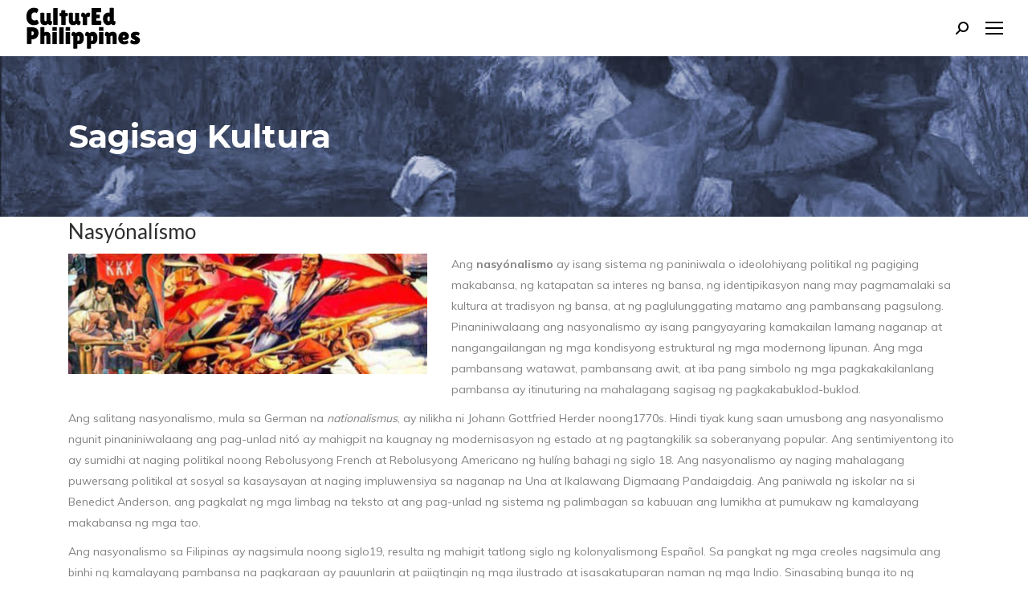

--- FILE ---
content_type: text/html; charset=UTF-8
request_url: https://philippineculturaleducation.com.ph/nasyonalismo/
body_size: 14646
content:
<!DOCTYPE html>
<!--[if !(IE 6) | !(IE 7) | !(IE 8)  ]><!-->
<html lang="en" class="no-js">
<!--<![endif]-->
<head>
	<meta charset="UTF-8" />
				<meta name="viewport" content="width=device-width, initial-scale=1, maximum-scale=1, user-scalable=0"/>
			<meta name="theme-color" content="#0f76bb"/>	<link rel="profile" href="https://gmpg.org/xfn/11" />
	<title>Nasyonalismo &#8211; CulturEd: Philippine Cultural Education Online</title>
<meta name='robots' content='max-image-preview:large' />
<meta name="dlm-version" content="5.1.6"><link rel='dns-prefetch' href='//fonts.googleapis.com' />
<link rel="alternate" type="application/rss+xml" title="CulturEd: Philippine Cultural Education Online &raquo; Feed" href="https://philippineculturaleducation.com.ph/feed/" />
<link rel="alternate" type="application/rss+xml" title="CulturEd: Philippine Cultural Education Online &raquo; Comments Feed" href="https://philippineculturaleducation.com.ph/comments/feed/" />
<link rel="alternate" title="oEmbed (JSON)" type="application/json+oembed" href="https://philippineculturaleducation.com.ph/wp-json/oembed/1.0/embed?url=https%3A%2F%2Fphilippineculturaleducation.com.ph%2Fnasyonalismo%2F" />
<link rel="alternate" title="oEmbed (XML)" type="text/xml+oembed" href="https://philippineculturaleducation.com.ph/wp-json/oembed/1.0/embed?url=https%3A%2F%2Fphilippineculturaleducation.com.ph%2Fnasyonalismo%2F&#038;format=xml" />
<style id='wp-img-auto-sizes-contain-inline-css'>
img:is([sizes=auto i],[sizes^="auto," i]){contain-intrinsic-size:3000px 1500px}
/*# sourceURL=wp-img-auto-sizes-contain-inline-css */
</style>
<style id='wp-emoji-styles-inline-css'>

	img.wp-smiley, img.emoji {
		display: inline !important;
		border: none !important;
		box-shadow: none !important;
		height: 1em !important;
		width: 1em !important;
		margin: 0 0.07em !important;
		vertical-align: -0.1em !important;
		background: none !important;
		padding: 0 !important;
	}
/*# sourceURL=wp-emoji-styles-inline-css */
</style>
<style id='classic-theme-styles-inline-css'>
/*! This file is auto-generated */
.wp-block-button__link{color:#fff;background-color:#32373c;border-radius:9999px;box-shadow:none;text-decoration:none;padding:calc(.667em + 2px) calc(1.333em + 2px);font-size:1.125em}.wp-block-file__button{background:#32373c;color:#fff;text-decoration:none}
/*# sourceURL=/wp-includes/css/classic-themes.min.css */
</style>
<link rel='stylesheet' id='the7-font-css' href='https://philippineculturaleducation.com.ph/pcep/wp-content/themes/dt-the7/fonts/icomoon-the7-font/icomoon-the7-font.min.css?ver=14.0.1.1' media='all' />
<link rel='stylesheet' id='the7-awesome-fonts-css' href='https://philippineculturaleducation.com.ph/pcep/wp-content/themes/dt-the7/fonts/FontAwesome/css/all.min.css?ver=14.0.1.1' media='all' />
<link rel='stylesheet' id='the7-awesome-fonts-back-css' href='https://philippineculturaleducation.com.ph/pcep/wp-content/themes/dt-the7/fonts/FontAwesome/back-compat.min.css?ver=14.0.1.1' media='all' />
<link rel='stylesheet' id='the7-Defaults-css' href='https://philippineculturaleducation.com.ph/pcep/wp-content/uploads/smile_fonts/Defaults/Defaults.css?ver=6.9' media='all' />
<link rel='stylesheet' id='the7-icomoon-font-awesome-14x14-css' href='https://philippineculturaleducation.com.ph/pcep/wp-content/uploads/smile_fonts/icomoon-font-awesome-14x14/icomoon-font-awesome-14x14.css?ver=6.9' media='all' />
<link rel='stylesheet' id='dashicons-css' href='https://philippineculturaleducation.com.ph/pcep/wp-includes/css/dashicons.min.css?ver=6.9' media='all' />
<link rel='stylesheet' id='a-z-listing-css' href='https://philippineculturaleducation.com.ph/pcep/wp-content/plugins/a-z-listing/css/a-z-listing-default.css?ver=4.3.1' media='all' />
<link rel='stylesheet' id='dt-web-fonts-css' href='https://fonts.googleapis.com/css?family=Open+Sans:400,600,700%7CMontserrat:400,600,700%7CLato:100,400,600,700,900%7CMuli:400,600,700' media='all' />
<link rel='stylesheet' id='dt-main-css' href='https://philippineculturaleducation.com.ph/pcep/wp-content/themes/dt-the7/css/main.min.css?ver=14.0.1.1' media='all' />
<style id='dt-main-inline-css'>
body #load {
  display: block;
  height: 100%;
  overflow: hidden;
  position: fixed;
  width: 100%;
  z-index: 9901;
  opacity: 1;
  visibility: visible;
  transition: all .35s ease-out;
}
.load-wrap {
  width: 100%;
  height: 100%;
  background-position: center center;
  background-repeat: no-repeat;
  text-align: center;
  display: -ms-flexbox;
  display: -ms-flex;
  display: flex;
  -ms-align-items: center;
  -ms-flex-align: center;
  align-items: center;
  -ms-flex-flow: column wrap;
  flex-flow: column wrap;
  -ms-flex-pack: center;
  -ms-justify-content: center;
  justify-content: center;
}
.load-wrap > svg {
  position: absolute;
  top: 50%;
  left: 50%;
  transform: translate(-50%,-50%);
}
#load {
  background: var(--the7-elementor-beautiful-loading-bg,#ffffff);
  --the7-beautiful-spinner-color2: var(--the7-beautiful-spinner-color,#0f76bb);
}

/*# sourceURL=dt-main-inline-css */
</style>
<link rel='stylesheet' id='the7-custom-scrollbar-css' href='https://philippineculturaleducation.com.ph/pcep/wp-content/themes/dt-the7/lib/custom-scrollbar/custom-scrollbar.min.css?ver=14.0.1.1' media='all' />
<link rel='stylesheet' id='the7-wpbakery-css' href='https://philippineculturaleducation.com.ph/pcep/wp-content/themes/dt-the7/css/wpbakery.min.css?ver=14.0.1.1' media='all' />
<link rel='stylesheet' id='the7-core-css' href='https://philippineculturaleducation.com.ph/pcep/wp-content/plugins/dt-the7-core/assets/css/post-type.min.css?ver=2.7.12' media='all' />
<link rel='stylesheet' id='the7-css-vars-css' href='https://philippineculturaleducation.com.ph/pcep/wp-content/uploads/the7-css/css-vars.css?ver=ea37a171365c' media='all' />
<link rel='stylesheet' id='dt-custom-css' href='https://philippineculturaleducation.com.ph/pcep/wp-content/uploads/the7-css/custom.css?ver=ea37a171365c' media='all' />
<link rel='stylesheet' id='dt-media-css' href='https://philippineculturaleducation.com.ph/pcep/wp-content/uploads/the7-css/media.css?ver=ea37a171365c' media='all' />
<link rel='stylesheet' id='the7-mega-menu-css' href='https://philippineculturaleducation.com.ph/pcep/wp-content/uploads/the7-css/mega-menu.css?ver=ea37a171365c' media='all' />
<link rel='stylesheet' id='the7-elements-albums-portfolio-css' href='https://philippineculturaleducation.com.ph/pcep/wp-content/uploads/the7-css/the7-elements-albums-portfolio.css?ver=ea37a171365c' media='all' />
<link rel='stylesheet' id='the7-elements-css' href='https://philippineculturaleducation.com.ph/pcep/wp-content/uploads/the7-css/post-type-dynamic.css?ver=ea37a171365c' media='all' />
<link rel='stylesheet' id='style-css' href='https://philippineculturaleducation.com.ph/pcep/wp-content/themes/dt-the7/style.css?ver=14.0.1.1' media='all' />
<script src="https://philippineculturaleducation.com.ph/pcep/wp-includes/js/jquery/jquery.min.js?ver=3.7.1" id="jquery-core-js"></script>
<script src="https://philippineculturaleducation.com.ph/pcep/wp-includes/js/jquery/jquery-migrate.min.js?ver=3.4.1" id="jquery-migrate-js"></script>
<script src="//philippineculturaleducation.com.ph/pcep/wp-content/plugins/revslider/sr6/assets/js/rbtools.min.js?ver=6.7.29" async id="tp-tools-js"></script>
<script src="//philippineculturaleducation.com.ph/pcep/wp-content/plugins/revslider/sr6/assets/js/rs6.min.js?ver=6.7.34" async id="revmin-js"></script>
<script id="dt-above-fold-js-extra">
var dtLocal = {"themeUrl":"https://philippineculturaleducation.com.ph/pcep/wp-content/themes/dt-the7","passText":"To view this protected post, enter the password below:","moreButtonText":{"loading":"Loading...","loadMore":"Load more"},"postID":"13812","ajaxurl":"https://philippineculturaleducation.com.ph/pcep/wp-admin/admin-ajax.php","REST":{"baseUrl":"https://philippineculturaleducation.com.ph/wp-json/the7/v1","endpoints":{"sendMail":"/send-mail"}},"contactMessages":{"required":"One or more fields have an error. Please check and try again.","terms":"Please accept the privacy policy.","fillTheCaptchaError":"Please, fill the captcha."},"captchaSiteKey":"","ajaxNonce":"a1d41973c5","pageData":"","themeSettings":{"smoothScroll":"off","lazyLoading":false,"desktopHeader":{"height":80},"ToggleCaptionEnabled":"disabled","ToggleCaption":"Navigation","floatingHeader":{"showAfter":140,"showMenu":true,"height":70,"logo":{"showLogo":true,"html":"\u003Cimg class=\" preload-me\" src=\"https://philippineculturaleducation.com.ph/pcep/wp-content/uploads/2017/08/logo-floating.png\" srcset=\"https://philippineculturaleducation.com.ph/pcep/wp-content/uploads/2017/08/logo-floating.png 200w\" width=\"200\" height=\"70\"   sizes=\"200px\" alt=\"CulturEd: Philippine Cultural Education Online\" /\u003E","url":"https://philippineculturaleducation.com.ph/"}},"topLine":{"floatingTopLine":{"logo":{"showLogo":false,"html":""}}},"mobileHeader":{"firstSwitchPoint":1920,"secondSwitchPoint":900,"firstSwitchPointHeight":60,"secondSwitchPointHeight":60,"mobileToggleCaptionEnabled":"disabled","mobileToggleCaption":"Menu"},"stickyMobileHeaderFirstSwitch":{"logo":{"html":"\u003Cimg class=\" preload-me\" src=\"https://philippineculturaleducation.com.ph/pcep/wp-content/uploads/2017/08/logo-mobile.png\" srcset=\"https://philippineculturaleducation.com.ph/pcep/wp-content/uploads/2017/08/logo-mobile.png 200w\" width=\"200\" height=\"60\"   sizes=\"200px\" alt=\"CulturEd: Philippine Cultural Education Online\" /\u003E"}},"stickyMobileHeaderSecondSwitch":{"logo":{"html":"\u003Cimg class=\" preload-me\" src=\"https://philippineculturaleducation.com.ph/pcep/wp-content/uploads/2017/08/logo-mobile.png\" srcset=\"https://philippineculturaleducation.com.ph/pcep/wp-content/uploads/2017/08/logo-mobile.png 200w\" width=\"200\" height=\"60\"   sizes=\"200px\" alt=\"CulturEd: Philippine Cultural Education Online\" /\u003E"}},"sidebar":{"switchPoint":990},"boxedWidth":"1280px"},"VCMobileScreenWidth":"768"};
var dtShare = {"shareButtonText":{"facebook":"Share on Facebook","twitter":"Share on X","pinterest":"Pin it","linkedin":"Share on Linkedin","whatsapp":"Share on Whatsapp"},"overlayOpacity":"85"};
//# sourceURL=dt-above-fold-js-extra
</script>
<script src="https://philippineculturaleducation.com.ph/pcep/wp-content/themes/dt-the7/js/above-the-fold.min.js?ver=14.0.1.1" id="dt-above-fold-js"></script>
<link rel="https://api.w.org/" href="https://philippineculturaleducation.com.ph/wp-json/" /><link rel="alternate" title="JSON" type="application/json" href="https://philippineculturaleducation.com.ph/wp-json/wp/v2/posts/13812" /><link rel="EditURI" type="application/rsd+xml" title="RSD" href="https://philippineculturaleducation.com.ph/pcep/xmlrpc.php?rsd" />
<meta name="generator" content="WordPress 6.9" />
<link rel="canonical" href="https://philippineculturaleducation.com.ph/nasyonalismo/" />
<link rel='shortlink' href='https://philippineculturaleducation.com.ph/?p=13812' />
    <style type="text/css">
        .wpcp {background: #f7f7f7; padding: 16px 20px; border-radius: 5px; line-height: 20px;}
    </style>
    <meta property="og:site_name" content="CulturEd: Philippine Cultural Education Online" />
<meta property="og:title" content="Nasyonalismo" />
<meta property="og:url" content="https://philippineculturaleducation.com.ph/nasyonalismo/" />
<meta property="og:type" content="article" />
<meta name="generator" content="Powered by WPBakery Page Builder - drag and drop page builder for WordPress."/>
<meta name="generator" content="Powered by Slider Revolution 6.7.34 - responsive, Mobile-Friendly Slider Plugin for WordPress with comfortable drag and drop interface." />
<script type="text/javascript" id="the7-loader-script">
document.addEventListener("DOMContentLoaded", function(event) {
	var load = document.getElementById("load");
	if(!load.classList.contains('loader-removed')){
		var removeLoading = setTimeout(function() {
			load.className += " loader-removed";
		}, 300);
	}
});
</script>
		<link rel="icon" href="https://philippineculturaleducation.com.ph/pcep/wp-content/uploads/sites/26/2016/09/the7-new-fav1.gif" type="image/gif" sizes="16x16"/><link rel="icon" href="https://philippineculturaleducation.com.ph/pcep/wp-content/uploads/sites/26/2016/09/the7-new-fav-hd1.gif" type="image/gif" sizes="32x32"/><script>function setREVStartSize(e){
			//window.requestAnimationFrame(function() {
				window.RSIW = window.RSIW===undefined ? window.innerWidth : window.RSIW;
				window.RSIH = window.RSIH===undefined ? window.innerHeight : window.RSIH;
				try {
					var pw = document.getElementById(e.c).parentNode.offsetWidth,
						newh;
					pw = pw===0 || isNaN(pw) || (e.l=="fullwidth" || e.layout=="fullwidth") ? window.RSIW : pw;
					e.tabw = e.tabw===undefined ? 0 : parseInt(e.tabw);
					e.thumbw = e.thumbw===undefined ? 0 : parseInt(e.thumbw);
					e.tabh = e.tabh===undefined ? 0 : parseInt(e.tabh);
					e.thumbh = e.thumbh===undefined ? 0 : parseInt(e.thumbh);
					e.tabhide = e.tabhide===undefined ? 0 : parseInt(e.tabhide);
					e.thumbhide = e.thumbhide===undefined ? 0 : parseInt(e.thumbhide);
					e.mh = e.mh===undefined || e.mh=="" || e.mh==="auto" ? 0 : parseInt(e.mh,0);
					if(e.layout==="fullscreen" || e.l==="fullscreen")
						newh = Math.max(e.mh,window.RSIH);
					else{
						e.gw = Array.isArray(e.gw) ? e.gw : [e.gw];
						for (var i in e.rl) if (e.gw[i]===undefined || e.gw[i]===0) e.gw[i] = e.gw[i-1];
						e.gh = e.el===undefined || e.el==="" || (Array.isArray(e.el) && e.el.length==0)? e.gh : e.el;
						e.gh = Array.isArray(e.gh) ? e.gh : [e.gh];
						for (var i in e.rl) if (e.gh[i]===undefined || e.gh[i]===0) e.gh[i] = e.gh[i-1];
											
						var nl = new Array(e.rl.length),
							ix = 0,
							sl;
						e.tabw = e.tabhide>=pw ? 0 : e.tabw;
						e.thumbw = e.thumbhide>=pw ? 0 : e.thumbw;
						e.tabh = e.tabhide>=pw ? 0 : e.tabh;
						e.thumbh = e.thumbhide>=pw ? 0 : e.thumbh;
						for (var i in e.rl) nl[i] = e.rl[i]<window.RSIW ? 0 : e.rl[i];
						sl = nl[0];
						for (var i in nl) if (sl>nl[i] && nl[i]>0) { sl = nl[i]; ix=i;}
						var m = pw>(e.gw[ix]+e.tabw+e.thumbw) ? 1 : (pw-(e.tabw+e.thumbw)) / (e.gw[ix]);
						newh =  (e.gh[ix] * m) + (e.tabh + e.thumbh);
					}
					var el = document.getElementById(e.c);
					if (el!==null && el) el.style.height = newh+"px";
					el = document.getElementById(e.c+"_wrapper");
					if (el!==null && el) {
						el.style.height = newh+"px";
						el.style.display = "block";
					}
				} catch(e){
					console.log("Failure at Presize of Slider:" + e)
				}
			//});
		  };</script>
<noscript><style> .wpb_animate_when_almost_visible { opacity: 1; }</style></noscript><script>
jQuery(document).ready(function(){
jQuery('.vc_tta-tab').on('click',function(){
window.dispatchEvent(new Event('resize'));
});
});
</script>
<!-- Global site tag (gtag.js) - Google Analytics -->
<script async src="https://www.googletagmanager.com/gtag/js?id=UA-7168770-34"></script>
<script>
  window.dataLayer = window.dataLayer || [];
  function gtag(){dataLayer.push(arguments);}
  gtag('js', new Date());

  gtag('config', 'UA-7168770-34');
</script><style id='the7-custom-inline-css' type='text/css'>
.bottom-menu-custom table, .bottom-menu-custom td, .bottom-menu-custom th {
    border: none;
}
.dt-btn:not(.btn-light):not(.light-bg-btn):not(.outline-btn):not(.outline-bg-btn):not(.btn-custom-style) {
    background-color: transparent;
    color: black;
    border: black 2px solid;
}

.post-content .text-secondary {
    display: none;
}

.post-thumbnail {
    display: none;
}
</style>
<style id='global-styles-inline-css'>
:root{--wp--preset--aspect-ratio--square: 1;--wp--preset--aspect-ratio--4-3: 4/3;--wp--preset--aspect-ratio--3-4: 3/4;--wp--preset--aspect-ratio--3-2: 3/2;--wp--preset--aspect-ratio--2-3: 2/3;--wp--preset--aspect-ratio--16-9: 16/9;--wp--preset--aspect-ratio--9-16: 9/16;--wp--preset--color--black: #000000;--wp--preset--color--cyan-bluish-gray: #abb8c3;--wp--preset--color--white: #FFF;--wp--preset--color--pale-pink: #f78da7;--wp--preset--color--vivid-red: #cf2e2e;--wp--preset--color--luminous-vivid-orange: #ff6900;--wp--preset--color--luminous-vivid-amber: #fcb900;--wp--preset--color--light-green-cyan: #7bdcb5;--wp--preset--color--vivid-green-cyan: #00d084;--wp--preset--color--pale-cyan-blue: #8ed1fc;--wp--preset--color--vivid-cyan-blue: #0693e3;--wp--preset--color--vivid-purple: #9b51e0;--wp--preset--color--accent: #0f76bb;--wp--preset--color--dark-gray: #111;--wp--preset--color--light-gray: #767676;--wp--preset--gradient--vivid-cyan-blue-to-vivid-purple: linear-gradient(135deg,rgb(6,147,227) 0%,rgb(155,81,224) 100%);--wp--preset--gradient--light-green-cyan-to-vivid-green-cyan: linear-gradient(135deg,rgb(122,220,180) 0%,rgb(0,208,130) 100%);--wp--preset--gradient--luminous-vivid-amber-to-luminous-vivid-orange: linear-gradient(135deg,rgb(252,185,0) 0%,rgb(255,105,0) 100%);--wp--preset--gradient--luminous-vivid-orange-to-vivid-red: linear-gradient(135deg,rgb(255,105,0) 0%,rgb(207,46,46) 100%);--wp--preset--gradient--very-light-gray-to-cyan-bluish-gray: linear-gradient(135deg,rgb(238,238,238) 0%,rgb(169,184,195) 100%);--wp--preset--gradient--cool-to-warm-spectrum: linear-gradient(135deg,rgb(74,234,220) 0%,rgb(151,120,209) 20%,rgb(207,42,186) 40%,rgb(238,44,130) 60%,rgb(251,105,98) 80%,rgb(254,248,76) 100%);--wp--preset--gradient--blush-light-purple: linear-gradient(135deg,rgb(255,206,236) 0%,rgb(152,150,240) 100%);--wp--preset--gradient--blush-bordeaux: linear-gradient(135deg,rgb(254,205,165) 0%,rgb(254,45,45) 50%,rgb(107,0,62) 100%);--wp--preset--gradient--luminous-dusk: linear-gradient(135deg,rgb(255,203,112) 0%,rgb(199,81,192) 50%,rgb(65,88,208) 100%);--wp--preset--gradient--pale-ocean: linear-gradient(135deg,rgb(255,245,203) 0%,rgb(182,227,212) 50%,rgb(51,167,181) 100%);--wp--preset--gradient--electric-grass: linear-gradient(135deg,rgb(202,248,128) 0%,rgb(113,206,126) 100%);--wp--preset--gradient--midnight: linear-gradient(135deg,rgb(2,3,129) 0%,rgb(40,116,252) 100%);--wp--preset--font-size--small: 13px;--wp--preset--font-size--medium: 20px;--wp--preset--font-size--large: 36px;--wp--preset--font-size--x-large: 42px;--wp--preset--spacing--20: 0.44rem;--wp--preset--spacing--30: 0.67rem;--wp--preset--spacing--40: 1rem;--wp--preset--spacing--50: 1.5rem;--wp--preset--spacing--60: 2.25rem;--wp--preset--spacing--70: 3.38rem;--wp--preset--spacing--80: 5.06rem;--wp--preset--shadow--natural: 6px 6px 9px rgba(0, 0, 0, 0.2);--wp--preset--shadow--deep: 12px 12px 50px rgba(0, 0, 0, 0.4);--wp--preset--shadow--sharp: 6px 6px 0px rgba(0, 0, 0, 0.2);--wp--preset--shadow--outlined: 6px 6px 0px -3px rgb(255, 255, 255), 6px 6px rgb(0, 0, 0);--wp--preset--shadow--crisp: 6px 6px 0px rgb(0, 0, 0);}:where(.is-layout-flex){gap: 0.5em;}:where(.is-layout-grid){gap: 0.5em;}body .is-layout-flex{display: flex;}.is-layout-flex{flex-wrap: wrap;align-items: center;}.is-layout-flex > :is(*, div){margin: 0;}body .is-layout-grid{display: grid;}.is-layout-grid > :is(*, div){margin: 0;}:where(.wp-block-columns.is-layout-flex){gap: 2em;}:where(.wp-block-columns.is-layout-grid){gap: 2em;}:where(.wp-block-post-template.is-layout-flex){gap: 1.25em;}:where(.wp-block-post-template.is-layout-grid){gap: 1.25em;}.has-black-color{color: var(--wp--preset--color--black) !important;}.has-cyan-bluish-gray-color{color: var(--wp--preset--color--cyan-bluish-gray) !important;}.has-white-color{color: var(--wp--preset--color--white) !important;}.has-pale-pink-color{color: var(--wp--preset--color--pale-pink) !important;}.has-vivid-red-color{color: var(--wp--preset--color--vivid-red) !important;}.has-luminous-vivid-orange-color{color: var(--wp--preset--color--luminous-vivid-orange) !important;}.has-luminous-vivid-amber-color{color: var(--wp--preset--color--luminous-vivid-amber) !important;}.has-light-green-cyan-color{color: var(--wp--preset--color--light-green-cyan) !important;}.has-vivid-green-cyan-color{color: var(--wp--preset--color--vivid-green-cyan) !important;}.has-pale-cyan-blue-color{color: var(--wp--preset--color--pale-cyan-blue) !important;}.has-vivid-cyan-blue-color{color: var(--wp--preset--color--vivid-cyan-blue) !important;}.has-vivid-purple-color{color: var(--wp--preset--color--vivid-purple) !important;}.has-black-background-color{background-color: var(--wp--preset--color--black) !important;}.has-cyan-bluish-gray-background-color{background-color: var(--wp--preset--color--cyan-bluish-gray) !important;}.has-white-background-color{background-color: var(--wp--preset--color--white) !important;}.has-pale-pink-background-color{background-color: var(--wp--preset--color--pale-pink) !important;}.has-vivid-red-background-color{background-color: var(--wp--preset--color--vivid-red) !important;}.has-luminous-vivid-orange-background-color{background-color: var(--wp--preset--color--luminous-vivid-orange) !important;}.has-luminous-vivid-amber-background-color{background-color: var(--wp--preset--color--luminous-vivid-amber) !important;}.has-light-green-cyan-background-color{background-color: var(--wp--preset--color--light-green-cyan) !important;}.has-vivid-green-cyan-background-color{background-color: var(--wp--preset--color--vivid-green-cyan) !important;}.has-pale-cyan-blue-background-color{background-color: var(--wp--preset--color--pale-cyan-blue) !important;}.has-vivid-cyan-blue-background-color{background-color: var(--wp--preset--color--vivid-cyan-blue) !important;}.has-vivid-purple-background-color{background-color: var(--wp--preset--color--vivid-purple) !important;}.has-black-border-color{border-color: var(--wp--preset--color--black) !important;}.has-cyan-bluish-gray-border-color{border-color: var(--wp--preset--color--cyan-bluish-gray) !important;}.has-white-border-color{border-color: var(--wp--preset--color--white) !important;}.has-pale-pink-border-color{border-color: var(--wp--preset--color--pale-pink) !important;}.has-vivid-red-border-color{border-color: var(--wp--preset--color--vivid-red) !important;}.has-luminous-vivid-orange-border-color{border-color: var(--wp--preset--color--luminous-vivid-orange) !important;}.has-luminous-vivid-amber-border-color{border-color: var(--wp--preset--color--luminous-vivid-amber) !important;}.has-light-green-cyan-border-color{border-color: var(--wp--preset--color--light-green-cyan) !important;}.has-vivid-green-cyan-border-color{border-color: var(--wp--preset--color--vivid-green-cyan) !important;}.has-pale-cyan-blue-border-color{border-color: var(--wp--preset--color--pale-cyan-blue) !important;}.has-vivid-cyan-blue-border-color{border-color: var(--wp--preset--color--vivid-cyan-blue) !important;}.has-vivid-purple-border-color{border-color: var(--wp--preset--color--vivid-purple) !important;}.has-vivid-cyan-blue-to-vivid-purple-gradient-background{background: var(--wp--preset--gradient--vivid-cyan-blue-to-vivid-purple) !important;}.has-light-green-cyan-to-vivid-green-cyan-gradient-background{background: var(--wp--preset--gradient--light-green-cyan-to-vivid-green-cyan) !important;}.has-luminous-vivid-amber-to-luminous-vivid-orange-gradient-background{background: var(--wp--preset--gradient--luminous-vivid-amber-to-luminous-vivid-orange) !important;}.has-luminous-vivid-orange-to-vivid-red-gradient-background{background: var(--wp--preset--gradient--luminous-vivid-orange-to-vivid-red) !important;}.has-very-light-gray-to-cyan-bluish-gray-gradient-background{background: var(--wp--preset--gradient--very-light-gray-to-cyan-bluish-gray) !important;}.has-cool-to-warm-spectrum-gradient-background{background: var(--wp--preset--gradient--cool-to-warm-spectrum) !important;}.has-blush-light-purple-gradient-background{background: var(--wp--preset--gradient--blush-light-purple) !important;}.has-blush-bordeaux-gradient-background{background: var(--wp--preset--gradient--blush-bordeaux) !important;}.has-luminous-dusk-gradient-background{background: var(--wp--preset--gradient--luminous-dusk) !important;}.has-pale-ocean-gradient-background{background: var(--wp--preset--gradient--pale-ocean) !important;}.has-electric-grass-gradient-background{background: var(--wp--preset--gradient--electric-grass) !important;}.has-midnight-gradient-background{background: var(--wp--preset--gradient--midnight) !important;}.has-small-font-size{font-size: var(--wp--preset--font-size--small) !important;}.has-medium-font-size{font-size: var(--wp--preset--font-size--medium) !important;}.has-large-font-size{font-size: var(--wp--preset--font-size--large) !important;}.has-x-large-font-size{font-size: var(--wp--preset--font-size--x-large) !important;}
/*# sourceURL=global-styles-inline-css */
</style>
<link rel='stylesheet' id='rs-plugin-settings-css' href='//philippineculturaleducation.com.ph/pcep/wp-content/plugins/revslider/sr6/assets/css/rs6.css?ver=6.7.34' media='all' />
<style id='rs-plugin-settings-inline-css'>
#rs-demo-id {}
/*# sourceURL=rs-plugin-settings-inline-css */
</style>
</head>
<body id="the7-body" class="wp-singular post-template-default single single-post postid-13812 single-format-standard wp-embed-responsive wp-theme-dt-the7 the7-core-ver-2.7.12 no-comments fancy-header-on dt-responsive-on right-mobile-menu-close-icon ouside-menu-close-icon mobile-hamburger-close-bg-enable mobile-hamburger-close-bg-hover-enable  fade-medium-mobile-menu-close-icon fade-small-menu-close-icon srcset-enabled btn-flat custom-btn-color custom-btn-hover-color phantom-fade phantom-shadow-decoration phantom-main-logo-on sticky-mobile-header top-header first-switch-logo-left first-switch-menu-right second-switch-logo-left second-switch-menu-right right-mobile-menu layzr-loading-on popup-message-style the7-ver-14.0.1.1 dt-fa-compatibility wpb-js-composer js-comp-ver-6.6.0.1 vc_responsive">
<!-- The7 14.0.1.1 -->
<div id="load" class="ring-loader">
	<div class="load-wrap">
<style type="text/css">
    .the7-spinner {
        width: 72px;
        height: 72px;
        position: relative;
    }
    .the7-spinner > div {
        border-radius: 50%;
        width: 9px;
        left: 0;
        box-sizing: border-box;
        display: block;
        position: absolute;
        border: 9px solid #fff;
        width: 72px;
        height: 72px;
    }
    .the7-spinner-ring-bg{
        opacity: 0.25;
    }
    div.the7-spinner-ring {
        animation: spinner-animation 0.8s cubic-bezier(1, 1, 1, 1) infinite;
        border-color:var(--the7-beautiful-spinner-color2) transparent transparent transparent;
    }

    @keyframes spinner-animation{
        from{
            transform: rotate(0deg);
        }
        to {
            transform: rotate(360deg);
        }
    }
</style>

<div class="the7-spinner">
    <div class="the7-spinner-ring-bg"></div>
    <div class="the7-spinner-ring"></div>
</div></div>
</div>
<div id="page" >
	<a class="skip-link screen-reader-text" href="#content">Skip to content</a>

<div class="masthead inline-header right widgets full-height shadow-decoration shadow-mobile-header-decoration small-mobile-menu-icon mobile-menu-icon-bg-on mobile-menu-icon-hover-bg-on dt-parent-menu-clickable show-sub-menu-on-hover show-device-logo show-mobile-logo" >

	<div class="top-bar full-width-line top-bar-empty">
	<div class="top-bar-bg" ></div>
	<div class="mini-widgets left-widgets"></div><div class="mini-widgets right-widgets"></div></div>

	<header class="header-bar" role="banner">

		<div class="branding">
	<div id="site-title" class="assistive-text">CulturEd: Philippine Cultural Education Online</div>
	<div id="site-description" class="assistive-text">Explore free online educational resources on Philippine culture, history, and art!</div>
	<a class="same-logo" href="https://philippineculturaleducation.com.ph/"><img class=" preload-me" src="https://philippineculturaleducation.com.ph/pcep/wp-content/uploads/2017/08/logo-floating.png" srcset="https://philippineculturaleducation.com.ph/pcep/wp-content/uploads/2017/08/logo-floating.png 200w" width="200" height="70"   sizes="200px" alt="CulturEd: Philippine Cultural Education Online" /><img class="mobile-logo preload-me" src="https://philippineculturaleducation.com.ph/pcep/wp-content/uploads/2017/08/logo-mobile.png" srcset="https://philippineculturaleducation.com.ph/pcep/wp-content/uploads/2017/08/logo-mobile.png 200w" width="200" height="60"   sizes="200px" alt="CulturEd: Philippine Cultural Education Online" /></a></div>

		<ul id="primary-menu" class="main-nav underline-decoration upwards-line outside-item-remove-margin"><li class="menu-item menu-item-type-post_type menu-item-object-page menu-item-home menu-item-11912 first depth-0"><a href='https://philippineculturaleducation.com.ph/' data-level='1'><span class="menu-item-text"><span class="menu-text">Home</span></span></a></li> <li class="menu-item menu-item-type-post_type menu-item-object-page menu-item-19458 depth-0"><a href='https://philippineculturaleducation.com.ph/about/' data-level='1'><span class="menu-item-text"><span class="menu-text">About Us</span></span></a></li> <li class="menu-item menu-item-type-post_type menu-item-object-page menu-item-15034 depth-0"><a href='https://philippineculturaleducation.com.ph/about-cultured-philippines/' data-level='1'><span class="menu-item-text"><span class="menu-text">CulturEd Philippines</span></span></a></li> <li class="menu-item menu-item-type-custom menu-item-object-custom menu-item-has-children menu-item-14145 has-children depth-0"><a href='#' data-level='1' aria-haspopup='true' aria-expanded='false'><span class="menu-item-text"><span class="menu-text">Publications</span></span></a><ul class="sub-nav level-arrows-on" role="group"><li class="menu-item menu-item-type-post_type menu-item-object-page menu-item-14147 first depth-1"><a href='https://philippineculturaleducation.com.ph/sagisag-kultura/' data-level='2'><span class="menu-item-text"><span class="menu-text">Sagisag Kultura</span></span></a></li> <li class="menu-item menu-item-type-post_type menu-item-object-page menu-item-14152 depth-1"><a href='https://philippineculturaleducation.com.ph/cultural-documentaries/' data-level='2'><span class="menu-item-text"><span class="menu-text">Cultural Documentaries</span></span></a></li> <li class="menu-item menu-item-type-post_type menu-item-object-page menu-item-18684 depth-1"><a href='https://philippineculturaleducation.com.ph/webinar-videos/' data-level='2'><span class="menu-item-text"><span class="menu-text">Webinar Videos</span></span></a></li> <li class="menu-item menu-item-type-post_type menu-item-object-page menu-item-14148 depth-1"><a href='https://philippineculturaleducation.com.ph/lesson-exemplar/' data-level='2'><span class="menu-item-text"><span class="menu-text">Lesson Exemplar</span></span></a></li> <li class="menu-item menu-item-type-post_type menu-item-object-page menu-item-14151 depth-1"><a href='https://philippineculturaleducation.com.ph/kuwentong-supling/' data-level='2'><span class="menu-item-text"><span class="menu-text">Kuwentong Supling</span></span></a></li> <li class="menu-item menu-item-type-post_type menu-item-object-page menu-item-14149 depth-1"><a href='https://philippineculturaleducation.com.ph/bayaning-bayan-explorers/' data-level='2'><span class="menu-item-text"><span class="menu-text">Bayaning Bayan – Explorers</span></span></a></li> <li class="menu-item menu-item-type-post_type menu-item-object-page menu-item-14150 depth-1"><a href='https://philippineculturaleducation.com.ph/bayaning-bayan/' data-level='2'><span class="menu-item-text"><span class="menu-text">Bayaning Bayan – Educators</span></span></a></li> <li class="menu-item menu-item-type-post_type menu-item-object-page menu-item-14146 depth-1"><a href='https://philippineculturaleducation.com.ph/talas-journal/' data-level='2'><span class="menu-item-text"><span class="menu-text">Talas Journal</span></span></a></li> <li class="menu-item menu-item-type-post_type menu-item-object-page menu-item-19208 depth-1"><a href='https://philippineculturaleducation.com.ph/culture-based-governance/' data-level='2'><span class="menu-item-text"><span class="menu-text">Culture-based Governance</span></span></a></li> <li class="menu-item menu-item-type-post_type menu-item-object-page menu-item-19241 depth-1"><a href='https://philippineculturaleducation.com.ph/cultural-education/' data-level='2'><span class="menu-item-text"><span class="menu-text">Cultural Education</span></span></a></li> <li class="menu-item menu-item-type-post_type menu-item-object-page menu-item-19424 depth-1"><a href='https://philippineculturaleducation.com.ph/dunong-katutubo/' data-level='2'><span class="menu-item-text"><span class="menu-text">Dunong Katutubo</span></span></a></li> </ul></li> <li class="menu-item menu-item-type-custom menu-item-object-custom menu-item-has-children menu-item-19806 has-children depth-0"><a href='#' data-level='1' aria-haspopup='true' aria-expanded='false'><span class="menu-item-text"><span class="menu-text">Webinar Videos</span></span></a><ul class="sub-nav level-arrows-on" role="group"><li class="menu-item menu-item-type-post_type menu-item-object-page menu-item-19807 first depth-1"><a href='https://philippineculturaleducation.com.ph/webinar-videos-kabaro/' data-level='2'><span class="menu-item-text"><span class="menu-text">KABARO</span></span></a></li> <li class="menu-item menu-item-type-post_type menu-item-object-page menu-item-19816 depth-1"><a href='https://philippineculturaleducation.com.ph/webinar-videos-balagtasan-workshop/' data-level='2'><span class="menu-item-text"><span class="menu-text">Balagtasan and Kundiman Lectures</span></span></a></li> <li class="menu-item menu-item-type-post_type menu-item-object-page menu-item-19821 depth-1"><a href='https://philippineculturaleducation.com.ph/webinar-videos-cultour/' data-level='2'><span class="menu-item-text"><span class="menu-text">CulTour</span></span></a></li> <li class="menu-item menu-item-type-post_type menu-item-object-page menu-item-19829 depth-1"><a href='https://philippineculturaleducation.com.ph/webinar-videos-bantula/' data-level='2'><span class="menu-item-text"><span class="menu-text">BANTULA</span></span></a></li> <li class="menu-item menu-item-type-post_type menu-item-object-page menu-item-19832 depth-1"><a href='https://philippineculturaleducation.com.ph/webinar-videos-pep/' data-level='2'><span class="menu-item-text"><span class="menu-text">PEP</span></span></a></li> <li class="menu-item menu-item-type-post_type menu-item-object-page menu-item-19835 depth-1"><a href='https://philippineculturaleducation.com.ph/webinar-videos-k-guma/' data-level='2'><span class="menu-item-text"><span class="menu-text">K-GuMa</span></span></a></li> <li class="menu-item menu-item-type-post_type menu-item-object-page menu-item-19838 depth-1"><a href='https://philippineculturaleducation.com.ph/webinar-videos-wika/' data-level='2'><span class="menu-item-text"><span class="menu-text">WIKA</span></span></a></li> </ul></li> <li class="menu-item menu-item-type-post_type menu-item-object-page menu-item-15037 depth-0"><a href='https://philippineculturaleducation.com.ph/gawad-pcep/' data-level='1'><span class="menu-item-text"><span class="menu-text">GAWAD PCEP</span></span></a></li> <li class="menu-item menu-item-type-post_type menu-item-object-page menu-item-12035 depth-0"><a href='https://philippineculturaleducation.com.ph/culture-based-higher-education-programs/' data-level='1'><span class="menu-item-text"><span class="menu-text">Culture Based Higher Education Programs</span></span></a></li> <li class="menu-item menu-item-type-post_type menu-item-object-page menu-item-19899 depth-0"><a href='https://philippineculturaleducation.com.ph/2024-deped-memo-for-pcep-programs/' data-level='1'><span class="menu-item-text"><span class="menu-text">2024 DepEd Memo for PCEP Programs</span></span></a></li> <li class="menu-item menu-item-type-post_type menu-item-object-page menu-item-18667 depth-0"><a href='https://philippineculturaleducation.com.ph/diwang-paskuhan/' data-level='1'><span class="menu-item-text"><span class="menu-text">Diwang Paskuhan Album</span></span></a></li> <li class="menu-item menu-item-type-post_type menu-item-object-page menu-item-19955 depth-0"><a href='https://philippineculturaleducation.com.ph/kuwentong-supling-music-video-animation/' data-level='1'><span class="menu-item-text"><span class="menu-text">Kuwentong Supling Music Video Animation</span></span></a></li> <li class="menu-item menu-item-type-post_type menu-item-object-page menu-item-18739 depth-0"><a href='https://philippineculturaleducation.com.ph/bantula-conference/' data-level='1'><span class="menu-item-text"><span class="menu-text">BANTULA: International Conference on Culture-based Education and Research</span></span></a></li> <li class="menu-item menu-item-type-post_type menu-item-object-page menu-item-18858 last depth-0"><a href='https://philippineculturaleducation.com.ph/agora/' data-level='1'><span class="menu-item-text"><span class="menu-text">AGORA: Crossroads of Creativity, Culture, and Ideas</span></span></a></li> </ul>
		<div class="mini-widgets"><div class="mini-search show-on-desktop near-logo-first-switch near-logo-second-switch popup-search custom-icon"><form class="searchform mini-widget-searchform" role="search" method="get" action="https://philippineculturaleducation.com.ph/">

	<div class="screen-reader-text">Search:</div>

	
		<a href="" class="submit text-disable"><i class=" mw-icon the7-mw-icon-search-bold"></i></a>
		<div class="popup-search-wrap">
			<input type="text" aria-label="Search" class="field searchform-s" name="s" value="" placeholder="Type and hit enter &hellip;" title="Search form"/>
			<a href="" class="search-icon"  aria-label="Search"><i class="the7-mw-icon-search-bold" aria-hidden="true"></i></a>
		</div>

			<input type="submit" class="assistive-text searchsubmit" value="Go!"/>
</form>
</div></div>
	</header>

</div>
<div role="navigation" aria-label="Main Menu" class="dt-mobile-header mobile-menu-show-divider">
	<div class="dt-close-mobile-menu-icon" aria-label="Close" role="button" tabindex="0"><div class="close-line-wrap"><span class="close-line"></span><span class="close-line"></span><span class="close-line"></span></div></div>	<ul id="mobile-menu" class="mobile-main-nav">
		<li class="menu-item menu-item-type-post_type menu-item-object-page menu-item-home menu-item-11912 first depth-0"><a href='https://philippineculturaleducation.com.ph/' data-level='1'><span class="menu-item-text"><span class="menu-text">Home</span></span></a></li> <li class="menu-item menu-item-type-post_type menu-item-object-page menu-item-19458 depth-0"><a href='https://philippineculturaleducation.com.ph/about/' data-level='1'><span class="menu-item-text"><span class="menu-text">About Us</span></span></a></li> <li class="menu-item menu-item-type-post_type menu-item-object-page menu-item-15034 depth-0"><a href='https://philippineculturaleducation.com.ph/about-cultured-philippines/' data-level='1'><span class="menu-item-text"><span class="menu-text">CulturEd Philippines</span></span></a></li> <li class="menu-item menu-item-type-custom menu-item-object-custom menu-item-has-children menu-item-14145 has-children depth-0"><a href='#' data-level='1' aria-haspopup='true' aria-expanded='false'><span class="menu-item-text"><span class="menu-text">Publications</span></span></a><ul class="sub-nav level-arrows-on" role="group"><li class="menu-item menu-item-type-post_type menu-item-object-page menu-item-14147 first depth-1"><a href='https://philippineculturaleducation.com.ph/sagisag-kultura/' data-level='2'><span class="menu-item-text"><span class="menu-text">Sagisag Kultura</span></span></a></li> <li class="menu-item menu-item-type-post_type menu-item-object-page menu-item-14152 depth-1"><a href='https://philippineculturaleducation.com.ph/cultural-documentaries/' data-level='2'><span class="menu-item-text"><span class="menu-text">Cultural Documentaries</span></span></a></li> <li class="menu-item menu-item-type-post_type menu-item-object-page menu-item-18684 depth-1"><a href='https://philippineculturaleducation.com.ph/webinar-videos/' data-level='2'><span class="menu-item-text"><span class="menu-text">Webinar Videos</span></span></a></li> <li class="menu-item menu-item-type-post_type menu-item-object-page menu-item-14148 depth-1"><a href='https://philippineculturaleducation.com.ph/lesson-exemplar/' data-level='2'><span class="menu-item-text"><span class="menu-text">Lesson Exemplar</span></span></a></li> <li class="menu-item menu-item-type-post_type menu-item-object-page menu-item-14151 depth-1"><a href='https://philippineculturaleducation.com.ph/kuwentong-supling/' data-level='2'><span class="menu-item-text"><span class="menu-text">Kuwentong Supling</span></span></a></li> <li class="menu-item menu-item-type-post_type menu-item-object-page menu-item-14149 depth-1"><a href='https://philippineculturaleducation.com.ph/bayaning-bayan-explorers/' data-level='2'><span class="menu-item-text"><span class="menu-text">Bayaning Bayan – Explorers</span></span></a></li> <li class="menu-item menu-item-type-post_type menu-item-object-page menu-item-14150 depth-1"><a href='https://philippineculturaleducation.com.ph/bayaning-bayan/' data-level='2'><span class="menu-item-text"><span class="menu-text">Bayaning Bayan – Educators</span></span></a></li> <li class="menu-item menu-item-type-post_type menu-item-object-page menu-item-14146 depth-1"><a href='https://philippineculturaleducation.com.ph/talas-journal/' data-level='2'><span class="menu-item-text"><span class="menu-text">Talas Journal</span></span></a></li> <li class="menu-item menu-item-type-post_type menu-item-object-page menu-item-19208 depth-1"><a href='https://philippineculturaleducation.com.ph/culture-based-governance/' data-level='2'><span class="menu-item-text"><span class="menu-text">Culture-based Governance</span></span></a></li> <li class="menu-item menu-item-type-post_type menu-item-object-page menu-item-19241 depth-1"><a href='https://philippineculturaleducation.com.ph/cultural-education/' data-level='2'><span class="menu-item-text"><span class="menu-text">Cultural Education</span></span></a></li> <li class="menu-item menu-item-type-post_type menu-item-object-page menu-item-19424 depth-1"><a href='https://philippineculturaleducation.com.ph/dunong-katutubo/' data-level='2'><span class="menu-item-text"><span class="menu-text">Dunong Katutubo</span></span></a></li> </ul></li> <li class="menu-item menu-item-type-custom menu-item-object-custom menu-item-has-children menu-item-19806 has-children depth-0"><a href='#' data-level='1' aria-haspopup='true' aria-expanded='false'><span class="menu-item-text"><span class="menu-text">Webinar Videos</span></span></a><ul class="sub-nav level-arrows-on" role="group"><li class="menu-item menu-item-type-post_type menu-item-object-page menu-item-19807 first depth-1"><a href='https://philippineculturaleducation.com.ph/webinar-videos-kabaro/' data-level='2'><span class="menu-item-text"><span class="menu-text">KABARO</span></span></a></li> <li class="menu-item menu-item-type-post_type menu-item-object-page menu-item-19816 depth-1"><a href='https://philippineculturaleducation.com.ph/webinar-videos-balagtasan-workshop/' data-level='2'><span class="menu-item-text"><span class="menu-text">Balagtasan and Kundiman Lectures</span></span></a></li> <li class="menu-item menu-item-type-post_type menu-item-object-page menu-item-19821 depth-1"><a href='https://philippineculturaleducation.com.ph/webinar-videos-cultour/' data-level='2'><span class="menu-item-text"><span class="menu-text">CulTour</span></span></a></li> <li class="menu-item menu-item-type-post_type menu-item-object-page menu-item-19829 depth-1"><a href='https://philippineculturaleducation.com.ph/webinar-videos-bantula/' data-level='2'><span class="menu-item-text"><span class="menu-text">BANTULA</span></span></a></li> <li class="menu-item menu-item-type-post_type menu-item-object-page menu-item-19832 depth-1"><a href='https://philippineculturaleducation.com.ph/webinar-videos-pep/' data-level='2'><span class="menu-item-text"><span class="menu-text">PEP</span></span></a></li> <li class="menu-item menu-item-type-post_type menu-item-object-page menu-item-19835 depth-1"><a href='https://philippineculturaleducation.com.ph/webinar-videos-k-guma/' data-level='2'><span class="menu-item-text"><span class="menu-text">K-GuMa</span></span></a></li> <li class="menu-item menu-item-type-post_type menu-item-object-page menu-item-19838 depth-1"><a href='https://philippineculturaleducation.com.ph/webinar-videos-wika/' data-level='2'><span class="menu-item-text"><span class="menu-text">WIKA</span></span></a></li> </ul></li> <li class="menu-item menu-item-type-post_type menu-item-object-page menu-item-15037 depth-0"><a href='https://philippineculturaleducation.com.ph/gawad-pcep/' data-level='1'><span class="menu-item-text"><span class="menu-text">GAWAD PCEP</span></span></a></li> <li class="menu-item menu-item-type-post_type menu-item-object-page menu-item-12035 depth-0"><a href='https://philippineculturaleducation.com.ph/culture-based-higher-education-programs/' data-level='1'><span class="menu-item-text"><span class="menu-text">Culture Based Higher Education Programs</span></span></a></li> <li class="menu-item menu-item-type-post_type menu-item-object-page menu-item-19899 depth-0"><a href='https://philippineculturaleducation.com.ph/2024-deped-memo-for-pcep-programs/' data-level='1'><span class="menu-item-text"><span class="menu-text">2024 DepEd Memo for PCEP Programs</span></span></a></li> <li class="menu-item menu-item-type-post_type menu-item-object-page menu-item-18667 depth-0"><a href='https://philippineculturaleducation.com.ph/diwang-paskuhan/' data-level='1'><span class="menu-item-text"><span class="menu-text">Diwang Paskuhan Album</span></span></a></li> <li class="menu-item menu-item-type-post_type menu-item-object-page menu-item-19955 depth-0"><a href='https://philippineculturaleducation.com.ph/kuwentong-supling-music-video-animation/' data-level='1'><span class="menu-item-text"><span class="menu-text">Kuwentong Supling Music Video Animation</span></span></a></li> <li class="menu-item menu-item-type-post_type menu-item-object-page menu-item-18739 depth-0"><a href='https://philippineculturaleducation.com.ph/bantula-conference/' data-level='1'><span class="menu-item-text"><span class="menu-text">BANTULA: International Conference on Culture-based Education and Research</span></span></a></li> <li class="menu-item menu-item-type-post_type menu-item-object-page menu-item-18858 last depth-0"><a href='https://philippineculturaleducation.com.ph/agora/' data-level='1'><span class="menu-item-text"><span class="menu-text">AGORA: Crossroads of Creativity, Culture, and Ideas</span></span></a></li> 	</ul>
	<div class='mobile-mini-widgets-in-menu'></div>
</div>


<style id="the7-page-content-style">
.fancy-header {
  background-image: url('https://philippineculturaleducation.com.ph/wp-content/uploads/2016/06/home-sk-bg.jpg');
  background-repeat: no-repeat;
  background-position: center center;
  background-size: cover;
  background-color: #222222;
}
.mobile-false .fancy-header {
  background-attachment: fixed;
}
.fancy-header .wf-wrap {
  min-height: 200px;
  padding-top: 0px;
  padding-bottom: 0px;
}
.fancy-header .fancy-title {
  font-size: 40px;
  line-height: 36px;
  color: #ffffff;
  text-transform: none;
}
.fancy-header .fancy-subtitle {
  font-size: 18px;
  line-height: 26px;
  color: #ffffff;
  text-transform: none;
}
.fancy-header .breadcrumbs {
  color: #ffffff;
}
.fancy-header-overlay {
  background: rgba(0,0,0,0.5);
}
@media screen and (max-width: 778px) {
  .fancy-header .wf-wrap {
    min-height: 70px;
  }
  .fancy-header .fancy-title {
    font-size: 30px;
    line-height: 38px;
  }
  .fancy-header .fancy-subtitle {
    font-size: 20px;
    line-height: 28px;
  }
  .fancy-header.breadcrumbs-mobile-off .breadcrumbs {
    display: none;
  }
  #fancy-header > .wf-wrap {
    flex-flow: column wrap;
    align-items: center;
    justify-content: center;
    padding-bottom: 0px !important;
  }
  .fancy-header.title-left .breadcrumbs {
    text-align: center;
    float: none;
  }
  .breadcrumbs {
    margin-bottom: 10px;
  }
  .breadcrumbs.breadcrumbs-bg {
    margin-top: 10px;
  }
  .fancy-header.title-right .breadcrumbs {
    margin: 10px 0 10px 0;
  }
  #fancy-header .hgroup,
  #fancy-header .breadcrumbs {
    text-align: center;
  }
  .fancy-header .hgroup {
    padding-bottom: 5px;
  }
  .breadcrumbs-off .hgroup {
    padding-bottom: 5px;
  }
  .title-right .hgroup {
    padding: 0 0 5px 0;
  }
  .title-right.breadcrumbs-off .hgroup {
    padding-top: 5px;
  }
  .title-left.disabled-bg .breadcrumbs {
    margin-bottom: 0;
  }
}
</style><header id="fancy-header" class="fancy-header breadcrumbs-off breadcrumbs-mobile-off title-left" >
    <div class="wf-wrap"><div class="fancy-title-head hgroup"><h1 class="fancy-title entry-title" ><span>Sagisag Kultura</span></h1></div></div>

	
</header>

<div id="main" class="sidebar-none sidebar-divider-off">

	
	<div class="main-gradient"></div>
	<div class="wf-wrap">
	<div class="wf-container-main">

	

			<div id="content" class="content" role="main">

				
<article id="post-13812" class="single-postlike post-13812 post type-post status-publish format-standard category-sagisag-kultura tag-bayan tag-ilustrado tag-nasyonalismo tag-spanish-colonial-period category-58 description-off">

	<div class="entry-content"><h3>Nasyónalísmo</h3>
<p><img fetchpriority="high" decoding="async" class="size-full wp-image-13803 alignleft" src="http://philippineculturaleducation.com.ph/wp-content/uploads/2017/10/sk-nasyonalismo.jpg" alt="" width="447" height="150" srcset="https://philippineculturaleducation.com.ph/pcep/wp-content/uploads/2017/10/sk-nasyonalismo.jpg 447w, https://philippineculturaleducation.com.ph/pcep/wp-content/uploads/2017/10/sk-nasyonalismo-300x101.jpg 300w" sizes="(max-width: 447px) 100vw, 447px" />Ang <strong>nasyónalismo </strong>ay isang sistema ng paniniwala o ideolohiyang politikal ng pagiging makabansa, ng katapatan sa interes ng bansa, ng identipikasyon nang may pagmamalaki sa kultura at tradisyon ng bansa, at ng paglulunggating matamo ang pambansang pagsulong. Pinaniniwalaang ang nasyonalismo ay isang pangyayaring kamakailan lamang naganap at nangangailangan ng mga kondisyong estruktural ng mga modernong lipunan. Ang mga pambansang watawat, pambansang awit, at iba pang simbolo ng mga pagkakakilanlang pambansa ay itinuturing na mahalagang sagisag ng pagkakabuklod-buklod.</p>
<p>Ang salitang nasyonalismo, mula sa German na <em>nationalismus</em>, ay nilikha ni Johann Gottfried Herder noong1770s. Hindi tiyak kung saan umusbong ang nasyonalismo ngunit pinaniniwalaang ang pag-unlad nitó ay mahigpit na kaugnay ng modernisasyon ng estado at ng pagtangkilik sa soberanyang popular. Ang sentimiyentong ito ay sumidhi at naging politikal noong Rebolusyong French at Rebolusyong Americano ng hulíng bahagi ng siglo 18. Ang nasyonalismo ay naging mahalagang puwersang politikal at sosyal sa kasaysayan at naging impluwensiya sa naganap na Una at Ikalawang Digmaang Pandaigdaig. Ang paniwala ng iskolar na si Benedict Anderson, ang pagkalat ng mga limbag na teksto at ang pag-unlad ng sistema ng palimbagan sa kabuuan ang lumikha at pumukaw ng kamalayang makabansa ng mga tao.</p>
<p>Ang nasyonalismo sa Filipinas ay nagsimula noong siglo19, resulta ng mahigit tatlong siglo ng kolonyalismong Español. Sa pangkat ng mga creoles nagsimula ang binhi ng kamalayang pambansa na pagkaraan ay pauunlarin at paiigtingin ng mga ilustrado at isasakatuparan naman ng mga Indio. Sinasabing bunga ito ng mahahalagang salik, tulad ng sekularisasyon ng mga simbahan, pagbabagong pang-ekonomiya, at pagkabuo ng isang uring edukado.</p>
<p>Pinakabantog si Padre Pedro Pelaez sa mga paring Filipino na ipinaglaban ang sekularisasyon ng mga simbahan sa Filipinas o ang pagbibigay ng karapatan sa mga katutubo na mangasiwa at magpatakbo ng simbahan. Nang mamatay siyá sa lindol noong 1863, ipinagpatuloy ni Padre Jose Burgos ang adhikang sekularisasyon. Pinaghinalaan siyáng pasimuno ng pag-aalsa sa Cavite noong 1872 at binitay kasáma sina Mariano Gomez at Jacinto Zamora noong Pebrero 1872.</p>
<p>Sa ekonomiya, unti-unting huminà ang Kalakalang Galeon ng Maynila at ng Acapulco, Mexico noong siglo 18. Nang magbukás ang Kanal Suez noong Nobyembre 1869, napadalî ang kalakalan ng Filipinas at España. Binuksan din ang ilang daungan sa Pangasinan, Iloilo, Zamboanga, Cebu, Legazpi, at Tacloban. Nagbunsod ang inter-aksiyon na ito ng mabilisan at malawakang paglaganap ng mga kaisipang liberal mula Europa tungong Filipinas. Sa pamamagitan ng pinabilis na paglalakbay sa dagat, nagkaroon ng pagkakataon ang mga Filipino na makapag-aral sa Europa kung kayâ nasimsim nilá ang kaisipang liberal mula sa Panahon ng Kaliwanagan (<em>Age of Enlightenment</em>) at Rebolusyong French. Sa pamamagitan ng panulat nina Marcelo H. del Pilar, Graciano Lopez Jaena, at Jose Rizal at iba pang ilustrado ay napaigting ng Kilusang Propaganda ang nasyonalismo sa loob at labas ng Filipinas. Itinaas naman ng mga tulad nina Andres Bonifacio at Emilio Jacinto ang pag-ibig sa bayan tungo sa Himagsikan para sa kalayaan ng Filipinas. (KLL)</p>
<p><code><div class="wpcp">Cite this article as: Nasyonalismo. (2015). In V. Almario (Ed.),<em> Sagisag Kultura</em> (Vol 1). Manila: National Commission for Culture and the Arts. Retrieved from <a href="https://philippineculturaleducation.com.ph/nasyonalismo/">https://philippineculturaleducation.com.ph/nasyonalismo/</a></div></code></p>
</div><div class="post-meta wf-mobile-collapsed"><div class="entry-tags">Tags:&nbsp;<a href="https://philippineculturaleducation.com.ph/tag/bayan/" rel="tag">bayan</a><a href="https://philippineculturaleducation.com.ph/tag/ilustrado/" rel="tag">ilustrado</a><a href="https://philippineculturaleducation.com.ph/tag/nasyonalismo/" rel="tag">nasyonalismo</a><a href="https://philippineculturaleducation.com.ph/tag/spanish-colonial-period/" rel="tag">Spanish Colonial Period</a></div></div><div class="single-share-box">
	<div class="share-link-description"><span class="share-link-icon"><svg version="1.1" xmlns="http://www.w3.org/2000/svg" xmlns:xlink="http://www.w3.org/1999/xlink" x="0px" y="0px" viewBox="0 0 16 16" style="enable-background:new 0 0 16 16;" xml:space="preserve"><path d="M11,2.5C11,1.1,12.1,0,13.5,0S16,1.1,16,2.5C16,3.9,14.9,5,13.5,5c-0.7,0-1.4-0.3-1.9-0.9L4.9,7.2c0.2,0.5,0.2,1,0,1.5l6.7,3.1c0.9-1,2.5-1.2,3.5-0.3s1.2,2.5,0.3,3.5s-2.5,1.2-3.5,0.3c-0.8-0.7-1.1-1.7-0.8-2.6L4.4,9.6c-0.9,1-2.5,1.2-3.5,0.3s-1.2-2.5-0.3-3.5s2.5-1.2,3.5-0.3c0.1,0.1,0.2,0.2,0.3,0.3l6.7-3.1C11,3,11,2.8,11,2.5z"/></svg></span>Share this post</div>
	<div class="share-buttons">
		<a class="twitter" href="https://twitter.com/share?url=https%3A%2F%2Fphilippineculturaleducation.com.ph%2Fnasyonalismo%2F&#038;text=Nasyonalismo" title="X" target="_blank" ><svg xmlns="http://www.w3.org/2000/svg" width="16" height="16" viewBox="0 0 512 512" fill="currentColor"><path d="M389.2 48h70.6L305.6 224.2 487 464H345L233.7 318.6 106.5 464H35.8L200.7 275.5 26.8 48H172.4L272.9 180.9 389.2 48zM364.4 421.8h39.1L151.1 88h-42L364.4 421.8z"/></svg><span class="soc-font-icon"></span><span class="social-text">Share on X</span><span class="screen-reader-text">Share on X</span></a>
<a class="pinterest pinit-marklet" href="//pinterest.com/pin/create/button/" title="Pinterest" target="_blank"  data-pin-config="above" data-pin-do="buttonBookmark"><svg xmlns="http://www.w3.org/2000/svg" width="16" height="16" fill="currentColor" class="bi bi-pinterest" viewBox="0 0 16 16"><path d="M8 0a8 8 0 0 0-2.915 15.452c-.07-.633-.134-1.606.027-2.297.146-.625.938-3.977.938-3.977s-.239-.479-.239-1.187c0-1.113.645-1.943 1.448-1.943.682 0 1.012.512 1.012 1.127 0 .686-.437 1.712-.663 2.663-.188.796.4 1.446 1.185 1.446 1.422 0 2.515-1.5 2.515-3.664 0-1.915-1.377-3.254-3.342-3.254-2.276 0-3.612 1.707-3.612 3.471 0 .688.265 1.425.595 1.826a.24.24 0 0 1 .056.23c-.061.252-.196.796-.222.907-.035.146-.116.177-.268.107-1-.465-1.624-1.926-1.624-3.1 0-2.523 1.834-4.84 5.286-4.84 2.775 0 4.932 1.977 4.932 4.62 0 2.757-1.739 4.976-4.151 4.976-.811 0-1.573-.421-1.834-.919l-.498 1.902c-.181.695-.669 1.566-.995 2.097A8 8 0 1 0 8 0z"/></svg><span class="soc-font-icon"></span><span class="social-text">Pin it</span><span class="screen-reader-text">Share on Pinterest</span></a>
<a class="facebook" href="https://www.facebook.com/sharer.php?u=https%3A%2F%2Fphilippineculturaleducation.com.ph%2Fnasyonalismo%2F&#038;t=Nasyonalismo" title="Facebook" target="_blank" ><svg xmlns="http://www.w3.org/2000/svg" width="16" height="16" fill="currentColor" class="bi bi-facebook" viewBox="0 0 16 16"><path d="M16 8.049c0-4.446-3.582-8.05-8-8.05C3.58 0-.002 3.603-.002 8.05c0 4.017 2.926 7.347 6.75 7.951v-5.625h-2.03V8.05H6.75V6.275c0-2.017 1.195-3.131 3.022-3.131.876 0 1.791.157 1.791.157v1.98h-1.009c-.993 0-1.303.621-1.303 1.258v1.51h2.218l-.354 2.326H9.25V16c3.824-.604 6.75-3.934 6.75-7.951z"/></svg><span class="soc-font-icon"></span><span class="social-text">Share on Facebook</span><span class="screen-reader-text">Share on Facebook</span></a>
<a class="linkedin" href="https://www.linkedin.com/shareArticle?mini=true&#038;url=https%3A%2F%2Fphilippineculturaleducation.com.ph%2Fnasyonalismo%2F&#038;title=Nasyonalismo&#038;summary=&#038;source=CulturEd%3A%20Philippine%20Cultural%20Education%20Online" title="LinkedIn" target="_blank" ><svg xmlns="http://www.w3.org/2000/svg" width="16" height="16" fill="currentColor" class="bi bi-linkedin" viewBox="0 0 16 16"><path d="M0 1.146C0 .513.526 0 1.175 0h13.65C15.474 0 16 .513 16 1.146v13.708c0 .633-.526 1.146-1.175 1.146H1.175C.526 16 0 15.487 0 14.854V1.146zm4.943 12.248V6.169H2.542v7.225h2.401zm-1.2-8.212c.837 0 1.358-.554 1.358-1.248-.015-.709-.52-1.248-1.342-1.248-.822 0-1.359.54-1.359 1.248 0 .694.521 1.248 1.327 1.248h.016zm4.908 8.212V9.359c0-.216.016-.432.08-.586.173-.431.568-.878 1.232-.878.869 0 1.216.662 1.216 1.634v3.865h2.401V9.25c0-2.22-1.184-3.252-2.764-3.252-1.274 0-1.845.7-2.165 1.193v.025h-.016a5.54 5.54 0 0 1 .016-.025V6.169h-2.4c.03.678 0 7.225 0 7.225h2.4z"/></svg><span class="soc-font-icon"></span><span class="social-text">Share on LinkedIn</span><span class="screen-reader-text">Share on LinkedIn</span></a>
	</div>
</div>

</article>

			</div><!-- #content -->

			
			</div><!-- .wf-container -->
		</div><!-- .wf-wrap -->

	
	</div><!-- #main -->

	


	<!-- !Footer -->
	<footer id="footer" class="footer solid-bg"  role="contentinfo">

		
<!-- !Bottom-bar -->
<div id="bottom-bar" class="solid-bg logo-left">
    <div class="wf-wrap">
        <div class="wf-container-bottom">

			
            <div class="wf-float-right">

				<div class="bottom-text-block"><p>© NCCA-PCEP 2017. All Rights Reserved. Powered by Culture Laboratory Philippines.</p>
</div>
            </div>

        </div><!-- .wf-container-bottom -->
    </div><!-- .wf-wrap -->
</div><!-- #bottom-bar -->
	</footer><!-- #footer -->

<a href="#" class="scroll-top"><svg version="1.1" xmlns="http://www.w3.org/2000/svg" xmlns:xlink="http://www.w3.org/1999/xlink" x="0px" y="0px"
	 viewBox="0 0 16 16" style="enable-background:new 0 0 16 16;" xml:space="preserve">
<path d="M11.7,6.3l-3-3C8.5,3.1,8.3,3,8,3c0,0,0,0,0,0C7.7,3,7.5,3.1,7.3,3.3l-3,3c-0.4,0.4-0.4,1,0,1.4c0.4,0.4,1,0.4,1.4,0L7,6.4
	V12c0,0.6,0.4,1,1,1s1-0.4,1-1V6.4l1.3,1.3c0.4,0.4,1,0.4,1.4,0C11.9,7.5,12,7.3,12,7S11.9,6.5,11.7,6.3z"/>
</svg><span class="screen-reader-text">Go to Top</span></a>

</div><!-- #page -->


		<script>
			window.RS_MODULES = window.RS_MODULES || {};
			window.RS_MODULES.modules = window.RS_MODULES.modules || {};
			window.RS_MODULES.waiting = window.RS_MODULES.waiting || [];
			window.RS_MODULES.defered = false;
			window.RS_MODULES.moduleWaiting = window.RS_MODULES.moduleWaiting || {};
			window.RS_MODULES.type = 'compiled';
		</script>
		<script type="speculationrules">
{"prefetch":[{"source":"document","where":{"and":[{"href_matches":"/*"},{"not":{"href_matches":["/pcep/wp-*.php","/pcep/wp-admin/*","/pcep/wp-content/uploads/*","/pcep/wp-content/*","/pcep/wp-content/plugins/*","/pcep/wp-content/themes/dt-the7/*","/*\\?(.+)"]}},{"not":{"selector_matches":"a[rel~=\"nofollow\"]"}},{"not":{"selector_matches":".no-prefetch, .no-prefetch a"}}]},"eagerness":"conservative"}]}
</script>
<script src="https://philippineculturaleducation.com.ph/pcep/wp-content/themes/dt-the7/js/main.min.js?ver=14.0.1.1" id="dt-main-js"></script>
<script id="dlm-xhr-js-extra">
var dlmXHRtranslations = {"error":"An error occurred while trying to download the file. Please try again.","not_found":"Download does not exist.","no_file_path":"No file path defined.","no_file_paths":"No file paths defined.","filetype":"Download is not allowed for this file type.","file_access_denied":"Access denied to this file.","access_denied":"Access denied. You do not have permission to download this file.","security_error":"Something is wrong with the file path.","file_not_found":"File not found."};
//# sourceURL=dlm-xhr-js-extra
</script>
<script id="dlm-xhr-js-before">
const dlmXHR = {"xhr_links":{"class":["download-link","download-button"]},"prevent_duplicates":true,"ajaxUrl":"https:\/\/philippineculturaleducation.com.ph\/pcep\/wp-admin\/admin-ajax.php"}; dlmXHRinstance = {}; const dlmXHRGlobalLinks = "https://philippineculturaleducation.com.ph/download/"; const dlmNonXHRGlobalLinks = []; dlmXHRgif = "https://philippineculturaleducation.com.ph/pcep/wp-includes/images/spinner.gif"; const dlmXHRProgress = "1"
//# sourceURL=dlm-xhr-js-before
</script>
<script src="https://philippineculturaleducation.com.ph/pcep/wp-content/plugins/download-monitor/assets/js/dlm-xhr.min.js?ver=5.1.6" id="dlm-xhr-js"></script>
<script id="dlm-xhr-js-after">
document.addEventListener("dlm-xhr-modal-data", function(event) { if ("undefined" !== typeof event.detail.headers["x-dlm-tc-required"]) { event.detail.data["action"] = "dlm_terms_conditions_modal"; event.detail.data["dlm_modal_response"] = "true"; }});
document.addEventListener("dlm-xhr-modal-data", function(event) {if ("undefined" !== typeof event.detail.headers["x-dlm-members-locked"]) {event.detail.data["action"] = "dlm_members_conditions_modal";event.detail.data["dlm_modal_response"] = "true";event.detail.data["dlm_members_form_redirect"] = "https://philippineculturaleducation.com.ph/nasyonalismo/";}});
//# sourceURL=dlm-xhr-js-after
</script>
<script src="https://philippineculturaleducation.com.ph/pcep/wp-content/themes/dt-the7/js/legacy.min.js?ver=14.0.1.1" id="dt-legacy-js"></script>
<script src="https://philippineculturaleducation.com.ph/pcep/wp-content/themes/dt-the7/lib/jquery-mousewheel/jquery-mousewheel.min.js?ver=14.0.1.1" id="jquery-mousewheel-js"></script>
<script src="https://philippineculturaleducation.com.ph/pcep/wp-content/themes/dt-the7/lib/custom-scrollbar/custom-scrollbar.min.js?ver=14.0.1.1" id="the7-custom-scrollbar-js"></script>
<script src="https://philippineculturaleducation.com.ph/pcep/wp-content/plugins/dt-the7-core/assets/js/post-type.min.js?ver=2.7.12" id="the7-core-js"></script>
<script id="wp-emoji-settings" type="application/json">
{"baseUrl":"https://s.w.org/images/core/emoji/17.0.2/72x72/","ext":".png","svgUrl":"https://s.w.org/images/core/emoji/17.0.2/svg/","svgExt":".svg","source":{"concatemoji":"https://philippineculturaleducation.com.ph/pcep/wp-includes/js/wp-emoji-release.min.js?ver=6.9"}}
</script>
<script type="module">
/*! This file is auto-generated */
const a=JSON.parse(document.getElementById("wp-emoji-settings").textContent),o=(window._wpemojiSettings=a,"wpEmojiSettingsSupports"),s=["flag","emoji"];function i(e){try{var t={supportTests:e,timestamp:(new Date).valueOf()};sessionStorage.setItem(o,JSON.stringify(t))}catch(e){}}function c(e,t,n){e.clearRect(0,0,e.canvas.width,e.canvas.height),e.fillText(t,0,0);t=new Uint32Array(e.getImageData(0,0,e.canvas.width,e.canvas.height).data);e.clearRect(0,0,e.canvas.width,e.canvas.height),e.fillText(n,0,0);const a=new Uint32Array(e.getImageData(0,0,e.canvas.width,e.canvas.height).data);return t.every((e,t)=>e===a[t])}function p(e,t){e.clearRect(0,0,e.canvas.width,e.canvas.height),e.fillText(t,0,0);var n=e.getImageData(16,16,1,1);for(let e=0;e<n.data.length;e++)if(0!==n.data[e])return!1;return!0}function u(e,t,n,a){switch(t){case"flag":return n(e,"\ud83c\udff3\ufe0f\u200d\u26a7\ufe0f","\ud83c\udff3\ufe0f\u200b\u26a7\ufe0f")?!1:!n(e,"\ud83c\udde8\ud83c\uddf6","\ud83c\udde8\u200b\ud83c\uddf6")&&!n(e,"\ud83c\udff4\udb40\udc67\udb40\udc62\udb40\udc65\udb40\udc6e\udb40\udc67\udb40\udc7f","\ud83c\udff4\u200b\udb40\udc67\u200b\udb40\udc62\u200b\udb40\udc65\u200b\udb40\udc6e\u200b\udb40\udc67\u200b\udb40\udc7f");case"emoji":return!a(e,"\ud83e\u1fac8")}return!1}function f(e,t,n,a){let r;const o=(r="undefined"!=typeof WorkerGlobalScope&&self instanceof WorkerGlobalScope?new OffscreenCanvas(300,150):document.createElement("canvas")).getContext("2d",{willReadFrequently:!0}),s=(o.textBaseline="top",o.font="600 32px Arial",{});return e.forEach(e=>{s[e]=t(o,e,n,a)}),s}function r(e){var t=document.createElement("script");t.src=e,t.defer=!0,document.head.appendChild(t)}a.supports={everything:!0,everythingExceptFlag:!0},new Promise(t=>{let n=function(){try{var e=JSON.parse(sessionStorage.getItem(o));if("object"==typeof e&&"number"==typeof e.timestamp&&(new Date).valueOf()<e.timestamp+604800&&"object"==typeof e.supportTests)return e.supportTests}catch(e){}return null}();if(!n){if("undefined"!=typeof Worker&&"undefined"!=typeof OffscreenCanvas&&"undefined"!=typeof URL&&URL.createObjectURL&&"undefined"!=typeof Blob)try{var e="postMessage("+f.toString()+"("+[JSON.stringify(s),u.toString(),c.toString(),p.toString()].join(",")+"));",a=new Blob([e],{type:"text/javascript"});const r=new Worker(URL.createObjectURL(a),{name:"wpTestEmojiSupports"});return void(r.onmessage=e=>{i(n=e.data),r.terminate(),t(n)})}catch(e){}i(n=f(s,u,c,p))}t(n)}).then(e=>{for(const n in e)a.supports[n]=e[n],a.supports.everything=a.supports.everything&&a.supports[n],"flag"!==n&&(a.supports.everythingExceptFlag=a.supports.everythingExceptFlag&&a.supports[n]);var t;a.supports.everythingExceptFlag=a.supports.everythingExceptFlag&&!a.supports.flag,a.supports.everything||((t=a.source||{}).concatemoji?r(t.concatemoji):t.wpemoji&&t.twemoji&&(r(t.twemoji),r(t.wpemoji)))});
//# sourceURL=https://philippineculturaleducation.com.ph/pcep/wp-includes/js/wp-emoji-loader.min.js
</script>

<div class="pswp" tabindex="-1" role="dialog" aria-hidden="true">
	<div class="pswp__bg"></div>
	<div class="pswp__scroll-wrap">
		<div class="pswp__container">
			<div class="pswp__item"></div>
			<div class="pswp__item"></div>
			<div class="pswp__item"></div>
		</div>
		<div class="pswp__ui pswp__ui--hidden">
			<div class="pswp__top-bar">
				<div class="pswp__counter"></div>
				<button class="pswp__button pswp__button--close" title="Close (Esc)" aria-label="Close (Esc)"></button>
				<button class="pswp__button pswp__button--share" title="Share" aria-label="Share"></button>
				<button class="pswp__button pswp__button--fs" title="Toggle fullscreen" aria-label="Toggle fullscreen"></button>
				<button class="pswp__button pswp__button--zoom" title="Zoom in/out" aria-label="Zoom in/out"></button>
				<div class="pswp__preloader">
					<div class="pswp__preloader__icn">
						<div class="pswp__preloader__cut">
							<div class="pswp__preloader__donut"></div>
						</div>
					</div>
				</div>
			</div>
			<div class="pswp__share-modal pswp__share-modal--hidden pswp__single-tap">
				<div class="pswp__share-tooltip"></div> 
			</div>
			<button class="pswp__button pswp__button--arrow--left" title="Previous (arrow left)" aria-label="Previous (arrow left)">
			</button>
			<button class="pswp__button pswp__button--arrow--right" title="Next (arrow right)" aria-label="Next (arrow right)">
			</button>
			<div class="pswp__caption">
				<div class="pswp__caption__center"></div>
			</div>
		</div>
	</div>
</div>
</body>
</html>
